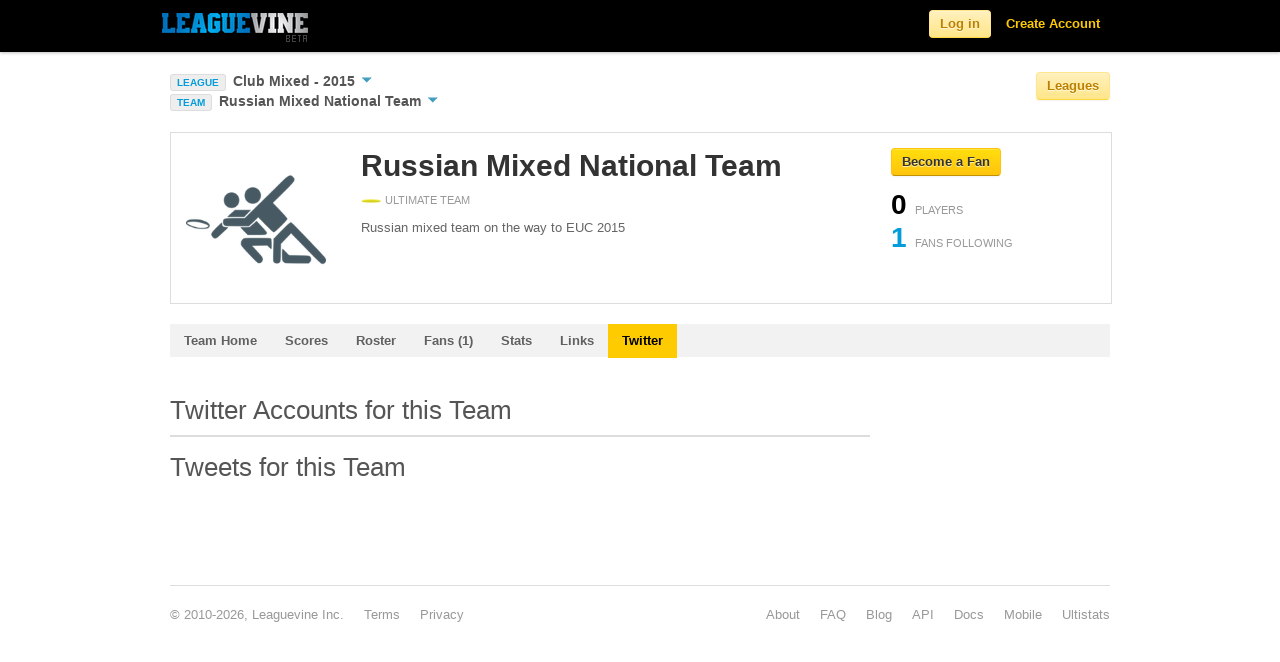

--- FILE ---
content_type: text/html; charset=utf-8
request_url: https://www.leaguevine.com/teams/27750/russian-mixed-national-team/twitter/
body_size: 40586
content:




<!DOCTYPE html>
<html lang="en">
<head>
    <script type='text/javascript'>var TBRUM=TBRUM||{};TBRUM.q=TBRUM.q||[];TBRUM.q.push(['mark','firstbyte',(new Date).getTime()]);(function(){var a=document.createElement('script');a.type='text/javascript';a.async=true;a.src=document.location.protocol+'//insight.torbit.com/v1/insight.min.js';var b=document.getElementsByTagName('script')[0];b.parentNode.insertBefore(a,b)})();</script>

<title>Russian Mixed National Team | Leaguevine | Twitter</title>
    
    <link href="https://d2vrmkp7lb6jlo.cloudfront.net/v2/css/fonts.css" rel="stylesheet" type="text/css" />
    <link href="https://d2vrmkp7lb6jlo.cloudfront.net/v2/css/main.css" rel="stylesheet" type="text/css" />
    <link type="text/css" rel="stylesheet" href="https://d2vrmkp7lb6jlo.cloudfront.net/v2/css/libs/jquery.dropdown.css" />
    <link rel="stylesheet" type="text/css" media="all" href="https://d2vrmkp7lb6jlo.cloudfront.net/v2/css/jquery-ui-1.8.16.custom.css"/> 
    
    
    <script src="https://d2vrmkp7lb6jlo.cloudfront.net/v2/js/modernizr.custom.83944.js" type="text/javascript"></script>
    <meta property="og:image" content="https://d2vrmkp7lb6jlo.cloudfront.net/v2/img/favicon_big.png"/>
    <meta name="robots" content="index, follow" />
    <meta name="keywords" content = "sports, score, tournament, championships, league, games, updates, sport, ultimate, soccer, basketball, volleyball">
    
    <meta name="description" content="Real time Ultimate Frisbee updates and stats for Russian Mixed National Team">

</head>
<body class=""> 
    <!-- ------------------------- HEADER ------------------------- -->
    <script src="https://d2vrmkp7lb6jlo.cloudfront.net/v2/js/jquery-1.7.1.min.js" type="text/javascript"></script>

    <div class="navbar navbar-fixed-top">
        <div class="navbar-inner">
            <div class="container">

                <a class="brand" href="/">
                    <img alt="Leaguevine's logo" src="https://d2vrmkp7lb6jlo.cloudfront.net/v2/img/leaguevine_logo_beta_146x30.png" width="146" height="30"/>
                </a>
                
                    
                        <ul class="nav pull-right">
                            <li id="nav_signup_form_area">
                                <form class="navbar-form pull-right" id="main_login" name="login" method="post" action="/accounts/login/" style="display:none;"><div style='display:none'><input type='hidden' name='csrfmiddlewaretoken' value='CkgFKpBrNPd2jlMm2HtDUZ2hvMLE1mwQ' /></div>
                                    <input name="username" maxlength="30" type="text" class="main_login_box placeholder" id="id_username" placeholder="Email" data-placeholder-text="Email"/>
                                    <input type="password" class="main_login_box placeholder" id="id_password" name="password" id="password" placeholder="Password" data-placeholder-text="Password" />
                                    <input type="hidden" name="next" value="/teams/27750/russian-mixed-national-team/twitter/" />
                                    <button class="btn btn-yellow">Log in</button>
                                </form>
                            </li>
                            <li id="nav_login_initial"><button class="btn btn-yellow">Log in</button></li>
                            <li id="nav_create_account"><a class="link-yellow" href="/accounts/register/">Create Account</a></li>
                        </ul>
                    
                
            </div>
        </div>
    </div>

    <div class="non_header_area">
        <div id="messages_area">
            
        </div>
        
			<div class="container">
				<div class="row">
					<div class="span8 main_nav_area">
                        
                            
                                <div>
                                    <span id="current_league_icon">LEAGUE</span>
                                    <a href="#" id="current_league_text" data-dropdown="#current_league_dropdown">
                                        Club Mixed - 2015
                                        <span id="current_league_caret_wrapper"><img src="https://d2vrmkp7lb6jlo.cloudfront.net/v2/img/icons/down-arrow-blue-10.png" /></span>
                                    </a>
                                    <div id="current_league_dropdown" class="dropdown-menu has-tip">
                                        <ul>
                                            <li><a class="light-grey-links" href="/seasons/20523/club-mixed-2015/">Club Mixed - 2015</a></li>
                                            <li><a class="light-grey-links" href="/seasons/20523/club-mixed-2015/teams/">&nbsp;&nbsp;&nbsp;&nbsp;Teams/Standings</a></li>
                                            <li><a class="light-grey-links" href="/seasons/20523/club-mixed-2015/tournaments/">&nbsp;&nbsp;&nbsp;&nbsp;Tournaments</a></li>
                                            <li><a class="light-grey-links" href="/seasons/20523/club-mixed-2015/games/">&nbsp;&nbsp;&nbsp;&nbsp;Schedule/Results</a></li>
                                            <li><a class="light-grey-links" href="/seasons/20523/club-mixed-2015/rosters/">&nbsp;&nbsp;&nbsp;&nbsp;Rosters</a></li>
                                            
                                                <li><a class="light-grey-links" href="/seasons/20523/club-mixed-2015/player_stats/">&nbsp;&nbsp;&nbsp;&nbsp;Player Stats</a></li>
                                                <li><a class="light-grey-links" href="/seasons/20523/club-mixed-2015/team_stats/">&nbsp;&nbsp;&nbsp;&nbsp;Team Stats</a></li>
                                            
                                        </ul>
                                    </div>
                                </div>
                            
                            
                            
                            
                                <div>
                                    <span id="current_league_icon">TEAM</span>
                                    <a href="#" id="current_league_text" data-dropdown="#current_team_dropdown">
                                        Russian Mixed National Team
                                        <span id="current_league_caret_wrapper"><img src="https://d2vrmkp7lb6jlo.cloudfront.net/v2/img/icons/down-arrow-blue-10.png" /></span>
                                    </a>
                                    <div id="current_team_dropdown" class="dropdown-menu has-tip">
                                        <ul>
                                            <li><a class="light-grey-links" href="/teams/27750/russian-mixed-national-team/">Russian Mixed National Team</a></li>
                                            <li><a class="light-grey-links" href="/teams/27750/russian-mixed-national-team/scores/">&nbsp;&nbsp;&nbsp;&nbsp;Scores</a></li>
                                            <li><a class="light-grey-links" href="/teams/27750/russian-mixed-national-team/roster/">&nbsp;&nbsp;&nbsp;&nbsp;Roster</a></li>
                                            <li><a class="light-grey-links" href="/teams/27750/russian-mixed-national-team/fans/">
                                                &nbsp;&nbsp;&nbsp;&nbsp;Fans (1)</a></li>
                                            
                                            <li><a class="light-grey-links" href="/teams/27750/russian-mixed-national-team/stats/">&nbsp;&nbsp;&nbsp;&nbsp;Stats</a></li>
                                            
                                            <li><a class="light-grey-links" href="/teams/27750/russian-mixed-national-team/links/">&nbsp;&nbsp;&nbsp;&nbsp;Links</a></li>
                                            <li><a class="light-grey-links" href="/teams/27750/russian-mixed-national-team/twitter/">&nbsp;&nbsp;&nbsp;&nbsp;Twitter</a></li>
                                        </ul>
                                    </div>
                                </div>
                            
                            
                        
                    </div>
                        <div class="span4 league_nav_button_area">
                            <button class="btn-light-yellow btn">Leagues</button>
                        </div>
				</div>
			</div>
			<div id="league_nav_area" style="display: none;">
            	<div class="container">
    				<h1>Explore Leagues</h1>
                	<div id="league_nav_sports_area">
                	</div>
                	<div id="league_nav_leagues_area">
                	</div>
                	<div id="league_nav_seasons_area">
                	</div>
				</div>
            </div>
            <div class="container">

                <div class="row">
                        <div class="span12 content_title">
                            
<div id="big_header_area" class="container">
    <div class="row">
        <div class="span9">
            <div id="main_profile_picture">
                <img src="https://d2vrmkp7lb6jlo.cloudfront.net/v2/img/icons/teams/colored/ultimate2_6_200.png" />
            </div>
            <div class="span6">
                <div id="main_profile_main_area">
                    <h1>Russian Mixed National Team</h1>
                    
                        <div id="main_profile_sports">
                            <span class="main_profile_sport_played">
                                <img src="https://d2vrmkp7lb6jlo.cloudfront.net/v2/img/icons/sports/ultimate.png" />
                                <span class="card_label">ULTIMATE TEAM</span>
                            </span>
                        </div>
                    
                    <div id="main_profile_twitter">
                        
                    </div>
                    <div id="main_profile_description">
                        
                            Russian mixed team on the way to EUC 2015
                        
                    </div>
                </div>
            </div>
        </div>
        <div class="span3">
            <span class="follow_button useraction_button unpressed" object_type="team" object_id="27750" pressed_text="Un-fan" unpressed_text="Become a Fan">
    <span class="useraction_text">
        Become a Fan
    </span>
</span>

            <div>
                <ul id="main_profile_stats">
                    <li class="object_num_players" object_type="team" object_id="27750">
                        <span class="num_players">0</span> <span class="card_label">PLAYERS</span>
                    </li>
                    <li class="object_num_fans" object_type="team" object_id="27750">
                        <span class="num_fans">1</span> <span class="card_label">FANS FOLLOWING</span>
                    </li>
                </ul>
            </div>
        </div>
    </div>
</div>

                        </div>
                        <div class="spacer-20 clear"></div>
                        <div class="span12 sub_nav_area">
                            <div class="row">
                            <div class="span12">
                            <ul class="nav nav-tabs">
                                
    <li><a href="/teams/27750/russian-mixed-national-team/"
        >Team Home</a></li>
    <li><a href="/teams/27750/russian-mixed-national-team/scores/"
        >Scores</a></li>
    <li><a href="/teams/27750/russian-mixed-national-team/roster/"
        >Roster</a></li>
    <li><a href="/teams/27750/russian-mixed-national-team/fans/"
        >
        Fans (1)</a></li>
    
    <li><a href="/teams/27750/russian-mixed-national-team/stats/"
        >Stats</a></li>
    
    <li><a href="/teams/27750/russian-mixed-national-team/links/"
        >Links</a></li>
    <li><a href="/teams/27750/russian-mixed-national-team/twitter/"
         class="currently-viewed">Twitter</a></li>
    

                            </ul>
                            </div>
                            </div>
                        </div>
                        <div class="span12">
                            
                            
                        </div>
                        <div class="span9">
                            
                                <div id="default_content_area">
                                    <h2>
                                        
                                        
                                    </h2>

                                    
<div id="chart_container">
    <div id="chart_header">
        <div id="chart_header_txt">Twitter Accounts for this Team</div>
    </div>
    <div id="chart_table">
        <table>
            
            

            
        </table>
    </div>
</div>


    <div class="endless_page_template">
        



<div id="tweets_container_wide">
    <div id="tweets_header_wide">
        <div id="chart_header_txt">
            
                Tweets for this Team
            
        </div>
    </div>
    

</div>



    </div>



                                </div>
                            
                        </div>
                        <div class="span3">
                            <div id="default_side_bar_area">
                                <div id="actions_container" class="sidebar_container">
                                    <div class="sidebar_header">
                                        <div class="sidebar_header_txt">
                                            Actions
                                        </div>
                                    </div>
                                    <div id="actions" class="sidebar_body_container">
                                        <ul class="nav nav-list">
                                            
    
    

                                        </ul>
                                    </div>
                                </div>
                                
                                
                            </div>
                        </div>
                    </div>
                </div>
            
            <div class="spacer-20 clear"></div>
            <div class="container footer">
                <div class="row">
                    <div class="span6 footer_copyright">
                        <ul>
                            <li>&#169; 2010-2026, Leaguevine Inc.</li>
                            <li><a href="/terms/" class="link-gray">Terms</a></li>
                            <li><a href="/privacy/" class="link-gray">Privacy</a></li>
                        </ul>
                    </div>
                    <div class="span6 footer_link_area">
                        <ul>
                            <li><a target="_blank" href="https://ultistats.leaguevine.com" class="link-gray">Ultistats</a></li>
                            <li><a target="_blank" href="https://m.leaguevine.com" class="link-gray">Mobile</a></li>
                            <li><a href="/docs/" class="link-gray">Docs</a></li>
                            <li><a href="/docs/api/" class="link-gray">API</a></li>
                            <li><a href="/blog/" target="_blank" class="link-gray">Blog</a></li>
                            <li><a href="/faq/" class="link-gray">FAQ</a></li>
                            <li><a href="/about/" class="link-gray">About</a></li>
                        </ul>
                    </div>
                </div>
            </div>
        </div>

        <script type="text/javascript">
            
                var user_is_authenticated = false;
            
            var base_leaguevine_url= "https://www.leaguevine.com";
            var base_api_url="https://api.leaguevine.com/v1/";
            var team_create_url="";
            var ajax_search_url="/search/ajax_search/?name=";
            var search_url="/search/?q=";
            var ajax_league_nav_sports_url="/ajax_league_nav_sports/";
            var ajax_league_nav_leagues_url="/ajax_league_nav_leagues/";
            var ajax_league_nav_seasons_url="/ajax_league_nav_seasons/";

            function checkIfAuthenticated() {
                // Checks if the user is authenticated and redirects to the login page if they are not.
                
                    var is_authenticated = false;
                
                if (!is_authenticated) {
                    location.href = "/users/login/?next=/teams/27750/russian-mixed-national-team/twitter/";
                    return false;
                } else {
                    return true;
                }
            }

            
                var season_is_known = true;
                var season_id = 20523;
                var league_id = 7512;
                var sport_id = 1;
            
            var season_create_url = "/season/create/?redirect_on_cancel=/teams/27750/russian-mixed-national-team/twitter/";
        </script>
            <script src="https://d2vrmkp7lb6jlo.cloudfront.net/v2/js/leaguevine_api.js" type="text/javascript"></script>
            <script type="text/javascript" src="https://d2vrmkp7lb6jlo.cloudfront.net/v2/js/jquery-ui-1.8.16.custom.min.js"></script>
            <script src="https://d2vrmkp7lb6jlo.cloudfront.net/v2/js/jquery.dropdown.js" type="text/javascript"></script>
            <script src="https://d2vrmkp7lb6jlo.cloudfront.net/v2/js/jquery.scrollTo.js" type="text/javascript"></script>
            <script src="https://d2vrmkp7lb6jlo.cloudfront.net/v2/js/bootstrap.js" type="text/javascript"></script>
            <script src="https://d2vrmkp7lb6jlo.cloudfront.net/v2/js/bootstrap-dropdown.js" type="text/javascript"></script>
            <!--Google Analytics Javascript-->
            <script type="text/javascript">
              var _gaq = _gaq || [];
              _gaq.push(['_setAccount', 'UA-12682250-3']);
              _gaq.push(['_trackPageview']);
              (function() {
                var ga = document.createElement('script'); ga.type = 'text/javascript'; ga.async = true;
                ga.src = ('https:' == document.location.protocol ? 'https://ssl' : 'http://www') + '.google-analytics.com/ga.js';
                var s = document.getElementsByTagName('script')[0]; s.parentNode.insertBefore(ga, s);
              })();
            </script>
            <!--End Google Analytics Javascript-->
            <script type="text/javascript">
                $(function() {
                    $('.dropdown-toggle').dropdown(); // Initialize the bootstrap dropdowns

                    //Create trim() function if it does not exist
                    //JavaScript trim() is not supported in IE (previous to IE9), and will throw errors
                    //reference:
                    //    http://stackoverflow.com/questions/2308134/trim-in-javascript-not-working-in-ie
                    //    https://developer.mozilla.org/en-US/docs/JavaScript/Reference/Global_Objects/String/Trim
                    if(typeof String.prototype.trim !== 'function') {
                        String.prototype.trim = function() {
                            return this.replace(/^\s+|\s+$/g, '');
                        }
                    }

                    //Check if placeholder is supported; if not (IE), load placeholder-enhanced polyfill
                    Modernizr.load({
                        test: Modernizr.input.placeholder,
                        nope: [
                                "https://d2vrmkp7lb6jlo.cloudfront.net/v2/css/placeholder-enhanced.css",
                                "https://d2vrmkp7lb6jlo.cloudfront.net/v2/js/jquery.placeholder-enhanced.min.js"
                              ],
                        callback: {
                            "https://d2vrmkp7lb6jlo.cloudfront.net/v2/js/jquery.placeholder-enhanced.min.js": function() {
                                $('input[placeholder], textarea[placeholder]').placeholderEnhanced();
                            }
                        }
                    });

                    var actions_container = $('div#actions_container');
                    if (actions_container.text().trim().length && !actions_container.find('div#actions').text().trim().length) {
                        actions_container.remove();
                    }
                    var sub_nav_container = $('div.sub_nav_area ul.nav-tabs');
                    if (!sub_nav_container.text().trim().length) {
                        sub_nav_container.remove();
                    }

                    $('#nav_login_initial').click('live', function() {
                        $('#nav_create_account').remove();
                        $(this).remove();
                        $('#main_login').show();
                        $('#id_username').focus();
                    });

                    // Toggle the facebook login button image
                    $('img.facebook_connect_icon').live('mouseover mouseout', function(event) {
                        if (event.type == 'mouseover') {
                            var source = "https://d2vrmkp7lb6jlo.cloudfront.net/v2/img/icons/facebook_connect_icon_glowy.png";
                            $(this).attr('src', source)
                        } else {
                            var source = "https://d2vrmkp7lb6jlo.cloudfront.net/v2/img/icons/facebook_connect_icon.png";
                            $(this).attr('src', source)
                        }
                    });
                    $('a.splash_page_form_use_email').live('click', function() {
                        $(this).parents('.splash_page_form').find('.splash_page_form_facebook').hide();
                        $(this).parents('.splash_page_form').find('.splash_page_form_email').show();
                    });

                    $('a.splash_page_form_use_facebook').live('click', function() {
                        $(this).parents('.splash_page_form').find('.splash_page_form_email').hide();
                        $(this).parents('.splash_page_form').find('.splash_page_form_facebook').show();
                    });

                    // Toggle the button to see more options in the header for logged in users
                    $('#nav_more_icon').click('live', function() {
                        if($('#nav_more_dropdown').is(':visible')){
                            $("#nav_more_dropdown").hide();
                            $("#nav_more > a").removeClass('selected');
                        } else {
                            $("#nav_more_dropdown").show();
                            $("#nav_more > a").addClass('selected');
                        };
                    });

                    // Toggle the placeholder text for the login box in the header
                    $('.placeholder').focus(function() {
                        if($(this).val() == $(this).data('placeholder-text')) { 
                            $(this).val(''); 
                        }
                    }).blur(function() {
                        if($(this).val() == '' && !$(this).is(':password')) {
                            $(this).val($(this).data('placeholder-text'));
                        }
                        }).trigger('blur');

                    // Create a timer on the search box that waits until the user is done
                    // typing before making ajax requests
                    //setup before functions
                    var typingTimer;                //timer identifier
                    var doneTypingInterval = 300;  //time in ms

                    $('#nav_search_bar_input').keydown(function(key){
                        if (key.keyCode == 13) {
                            window.location = search_url + $('#nav_search_bar_input').val();
                            return false;
                        }
                    });

                    $('.navbar-search .icon-search').live('click', function() {
                        window.location = search_url + $('#nav_search_bar_input').val();
                    });

                    // On keyup, start the countdown
                    $('#nav_search_bar_input').keyup(function(key){
                        clearTimeout(typingTimer);
                        if ($('#nav_search_bar_input').val) {
                            typingTimer = setTimeout(doneTyping, doneTypingInterval);
                        }
                    });

                    $('html').click(function() { // Hide any menus
                        $('#nav_search_results_area').hide();
                    });

                    $('#nav_search_bar_input').focus(function() {
                        if ($('#nav_search_results_area').html().length > 0) {
                            $('#nav_search_results_area').show(); //Show the search results area
                        }
                    });

                    $('#nav_search_bar_input').click(function(event){
                        event.stopPropagation(); // Don't hide the search results area if it is clicked on
                    });

                    // User is "finished typing," do something
                    function doneTyping () {
                        $('#nav_search_results_area').show();
                        // Make ajax search calls
                        var name = $('#nav_search_bar_input').val();
                        var encoded_name = encodeURIComponent(name);
                        var height = $(window).height();
                        var limit = Math.floor((height-100)/50);
                        var url = base_leaguevine_url + ajax_search_url + encoded_name + '&limit=' + limit;
                        $.ajax({
                            url: url,
                            type: 'GET',
                            dataType: 'json',
                            contentType: "application/json",
                            beforeSend: function(jqXHR, settings) {
                                settings.accepts['json'] = "application/json";
                            },
                            success: function(data) {
                                // Erase the existing list
                                $('#nav_search_results_list').empty();

                                // Turn this data into a list
                                for (var i = 0; i < data.length; i++) {
                                    obj = data[i];
                                    var item = '<li><a href="' + obj.leaguevine_url + '"><img height=35px width=35px src="' + obj.thumbnail_url + '" /><span class="nav_search_result_name">' + obj.name + '</span><br /><span class="nav_search_result_extra">' + obj.extra + '</span></a></li>';
                                    $('#nav_search_results_list').append(item);
                                }
                                if (data.length > 0) {
                                    var get_more = '<li id="more_search_results"><a href="' + search_url + name + '"><span class="nav_search_result_name">More Results<span><br /></a></li>';
                                    $('#nav_search_results_list').append(get_more);
                                }
                            },
                        });
                    }

                    // Messages Javascript
                    var closeSelector = '.message-close';
                    var messageSelector = '#messages_list li';
                    $.fn.messageClose = function() {
                        $(this).fadeTo('fast', 0, function() {
                            $(this).hide('fast', function() {
                                $(this).remove();
                            });
                        });
                    };
                    $(closeSelector).click(function(event) {
                        event.preventDefault();
                        if ($(this).attr('href') != '#') {
                            $.ajax({
                                url: $(this).attr('href')
                            })
                        }
                        $(this).closest(messageSelector).messageClose();
                    });
                    $('#messages_area .follow_button').click('live', function() {
                        var href = $(this).next('.message-close').attr('href');
                        $.ajax({
                            url: href
                        });
                    });

                    // League Navigation Javascript
                    $('.league_nav_button_area button').click('live', function() {
                        $('#league_nav_area').slideToggle(200);
                    });

                    if (season_is_known) {
                        // If the user is on a certain season, initialize the leagues menu with the currently viewed
                        // league sport, and season
                        $.ajax({
                            url: ajax_league_nav_sports_url,
                            type: 'GET',
                            success: function(sports_html) {
                                // Fill in the sports area
                                $('#league_nav_sports_area').html(sports_html);

                                // Highlight the current sport
                                $('#league_nav_sports_area').find('div[sport_id=' + sport_id + ']').find('.small_tile_highlight_area').addClass('selected');

                                $.ajax({
                                    url: ajax_league_nav_leagues_url + sport_id + '/',
                                    type: 'GET',
                                    success: function(leagues_html) {
                                        $('#league_nav_leagues_area').html(leagues_html);

                                        // Highlight the current league
                                        $('#league_nav_leagues_area').find('div[league_id=' + league_id + ']').find('.small_tile_highlight_area').addClass('selected');

                                        $.ajax({
                                            url: ajax_league_nav_seasons_url + league_id + '/',
                                            type: 'GET',
                                            success: function(seasons_html) {
                                                $('#league_nav_seasons_area').html(seasons_html);

                                                // Highlight the current season 
                                                $('#league_nav_seasons_area').find('div[season_id=' + season_id + ']').find('.small_tile_highlight_area').addClass('selected');
                                            }
                                        });

                                    }
                                });
                                
                            }
                        });
                    } else {
                        // If the user is not in a certain season, just initialize the sports section of the menu
                        $.ajax({
                            url: ajax_league_nav_sports_url,
                            type: 'GET',
                            success: function(sports_html) {
                                // Fill in the sports area
                                $('#league_nav_sports_area').html(sports_html);
                            }
                        });
                    }
                    $('#league_create_tile').live('click', function() {
                        var selected_sport_id = $('.selected').attr('sport_id');
                        if (selected_sport_id > 0) {
                            window.location = season_create_url + "&selected_sport_id=" + selected_sport_id;
                        }
                        else {
                            window.location = season_create_url;
                        }
                        return false;
                    });

                    $('.league_nav_sports_list .small_tile_highlight_area').live('click', function() {
                        // If it's already highlighted, do nothing
                        if ($(this).hasClass('selected')) {
                            return null;
                        }
                        // Remove the highlighting of whatever other sport was currently clicked
                        $('.league_nav_sports_list .small_tile_highlight_area').removeClass('selected');

                        // Highlight this tile
                        $(this).addClass('selected');

                        // Load the Leagues HTML with the relevant leagues for the sport
                        $.ajax({
                            url: ajax_league_nav_leagues_url + $(this).attr('sport_id') + '/',
                            type: 'GET',
                            success: function(leagues_html) {
                                $('#league_nav_leagues_area').html(leagues_html);
                                $('#league_nav_seasons_area').empty();
                                $.scrollTo('#league_nav_leagues_area h2', '400', {offset:-100});
                            }
                        });
                    });

                    $('.league_nav_leagues_list .small_tile_highlight_area').live('click', function() {
                        // If it's already highlighted, do nothing
                        if ($(this).hasClass('selected')) {
                            return null;
                        }

                        // Remove the highlighting of whatever other league was currently clicked
                        $('.league_nav_leagues_list .small_tile_highlight_area').removeClass('selected');

                        // Highlight this tile
                        $(this).addClass('selected');

                        // Load the seasons HTML with the relevant seasons for this league
                        $.ajax({
                            url: ajax_league_nav_seasons_url + $(this).attr('league_id') + '/',
                            type: 'GET',
                            success: function(seasons_html) {
                                $('#league_nav_seasons_area').html(seasons_html);
                                $.scrollTo('#league_nav_seasons_area h2', '400', {offset:-100});
                            }
                        });
                    });
                });


                function getCookie(name) { // Taken from http://docs.djangoproject.com/en/dev/ref/contrib/csrf/
                    var cookieValue = null;
                    if (document.cookie && document.cookie != '') {
                        var cookies = document.cookie.split(';');
                        for (var i = 0; i < cookies.length; i++) {
                            var cookie = jQuery.trim(cookies[i]);
                            // Does this cookie string begin with the name we want?
                            if (cookie.substring(0, name.length + 1) == (name + '=')) {
                                cookieValue = decodeURIComponent(cookie.substring(name.length + 1));
                                break;
                            }
                        }
                    }
                    return cookieValue;
                }
            </script>
        
        
        <script type="text/javascript">
            
            
        </script>
        
        
    <script type="text/javascript">
    $(function() {
        $(".follow_button.unpressed").live('click', function() {
            var is_authenticated = checkIfAuthenticated();
            if (!is_authenticated) {
                return false;
            }

            var el = $(this);
            var object_id = el.attr('object_id');
            var object_type = el.attr('object_type');
            el.removeClass('unpressed');
            el.addClass('pressed');
            el.html(el.attr('pressed_text'));
            var num_fans_span = $('.object_num_fans[object_id=' + object_id + '][object_type=' + object_type + ']').find('.num_fans');
            var num_fans = parseInt(num_fans_span.html(), 10);
            num_fans_span.html(num_fans + 1);
            $.api({
                type: 'POST',
                resource: 'followers',
                object_id: object_id,
                object_type: object_type,
                success: function(data){
                },
            });
        });
        $(".follow_button.pressed").live('click', function() {
            var el = $(this);
            var object_id = el.attr('object_id');
            var object_type = el.attr('object_type');
            var resource = 'followers/' + object_type + '/' + object_id;
            el.removeClass('pressed');
            el.addClass('unpressed');
            el.html(el.attr('unpressed_text'));
            var num_fans_span = $('.object_num_fans[object_id=' + object_id + '][object_type=' + object_type + ']').find('.num_fans');
            var num_fans = parseInt(num_fans_span.html(), 10);
            num_fans_span.html(num_fans - 1);
            $.api({
                type: 'DELETE',
                resource: resource,
                success: function(data){
                },
            });
        });
    });
</script>


        <!-- Bugmuncher Javascript -->
        
        <!-- End Bugmuncher Javascript -->
        <!--GetClicky web analytics Javascript-->
        <script type="text/javascript">
            var clicky_custom = {};
            
            
            
        </script>
        <script type="text/javascript">
        var clicky_site_ids = clicky_site_ids || [];
        clicky_site_ids.push(256994);
        (function() {
          var s = document.createElement('script');
          s.type = 'text/javascript';
          s.async = true;
          s.src = '//static.getclicky.com/js';
          ( document.getElementsByTagName('head')[0] || document.getElementsByTagName('body')[0] ).appendChild( s );
        })();
        </script>
        <!--End GetClicky web analytics-->
        

       
        
        
    <script src="https://d2vrmkp7lb6jlo.cloudfront.net/v2/js/endless.js" type="text/javascript" charset="utf-8"></script>


    <!-- Getsatisfaction Widget -->
    <div id="getsat-widget-368"></div>
    <script type="text/javascript" src="https://loader.engage.gsfn.us/loader.js"></script>
    <script type="text/javascript">
    if (typeof GSFN !== "undefined") { GSFN.loadWidget(368,{"containerId":"getsat-widget-368"}); }
    </script>
    <!-- End Getsatisfaction Widget --> 

    <!-- begin olark code --><script data-cfasync="false" type='text/javascript'>/*{literal}<![CDATA[*/
    window.olark||(function(c){var f=window,d=document,l=f.location.protocol=="https:"?"https:":"http:",z=c.name,r="load";var nt=function(){f[z]=function(){(a.s=a.s||[]).push(arguments)};var a=f[z]._={},q=c.methods.length;while(q--){(function(n){f[z][n]=function(){f[z]("call",n,arguments)}})(c.methods[q])}a.l=c.loader;a.i=nt;a.p={0:+new Date};a.P=function(u){a.p[u]=new Date-a.p[0]};function s(){a.P(r);f[z](r)}f.addEventListener?f.addEventListener(r,s,false):f.attachEvent("on"+r,s);var ld=function(){function p(hd){hd="head";return["<",hd,"></",hd,"><",i,' onl' + 'oad="var d=',g,";d.getElementsByTagName('head')[0].",j,"(d.",h,"('script')).",k,"='",l,"//",a.l,"'",'"',"></",i,">"].join("")}var i="body",m=d[i];if(!m){return setTimeout(ld,100)}a.P(1);var j="appendChild",h="createElement",k="src",n=d[h]("div"),v=n[j](d[h](z)),b=d[h]("iframe"),g="document",e="domain",o;n.style.display="none";m.insertBefore(n,m.firstChild).id=z;b.frameBorder="0";b.id=z+"-loader";if(/MSIE[ ]+6/.test(navigator.userAgent)){b.src="javascript:false"}b.allowTransparency="true";v[j](b);try{b.contentWindow[g].open()}catch(w){c[e]=d[e];o="javascript:var d="+g+".open();d.domain='"+d.domain+"';";b[k]=o+"void(0);"}try{var t=b.contentWindow[g];t.write(p());t.close()}catch(x){b[k]=o+'d.write("'+p().replace(/"/g,String.fromCharCode(92)+'"')+'");d.close();'}a.P(2)};ld()};nt()})({loader: "static.olark.com/jsclient/loader0.js",name:"olark",methods:["configure","extend","declare","identify"]});
    /* custom configuration goes here (www.olark.com/documentation) */
    olark.identify('5794-158-10-6083');/*]]>{/literal}*/</script><noscript><a href="https://www.olark.com/site/5794-158-10-6083/contact" title="Contact us" target="_blank">Questions? Feedback?</a> powered by <a href="http://www.olark.com?welcome" title="Olark live chat software">Olark live chat software</a></noscript><!-- end olark code -->

    </body>
    </html>
